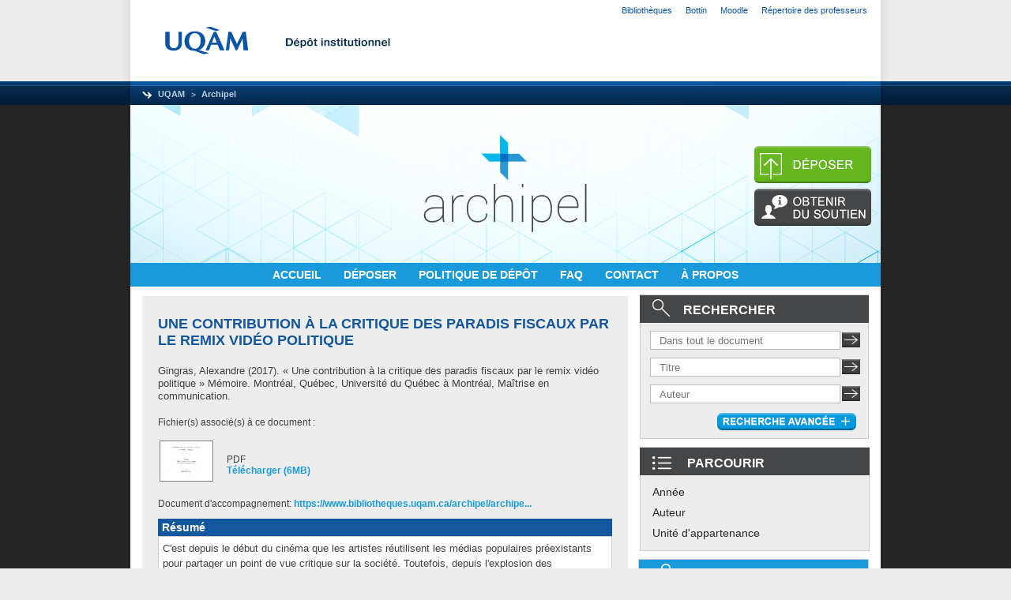

--- FILE ---
content_type: text/html; charset=utf-8
request_url: https://archipel.uqam.ca/10981/
body_size: 39791
content:
<!DOCTYPE html PUBLIC "-//W3C//DTD XHTML 1.0 Transitional//EN" "http://www.w3.org/TR/xhtml1/DTD/xhtml1-transitional.dtd">
<html xmlns="http://www.w3.org/1999/xhtml">
  <head>
    <meta http-equiv="X-UA-Compatible" content="IE=edge" />
    <link rel="icon" href="/favicon.ico" type="image/x-icon" />
    <link rel="shortcut icon" href="/favicon.ico" type="image/x-icon" />
    <meta name="eprints.eprintid" content="10981" />
<meta name="eprints.rev_number" content="9" />
<meta name="eprints.eprint_status" content="archive" />
<meta name="eprints.userid" content="4035" />
<meta name="eprints.dir" content="disk0/00/01/09/81" />
<meta name="eprints.datestamp" content="2018-03-02 13:33:09" />
<meta name="eprints.lastmod" content="2022-04-01 14:30:53" />
<meta name="eprints.status_changed" content="2018-03-02 13:33:09" />
<meta name="eprints.type" content="master" />
<meta name="eprints.metadata_visibility" content="show" />
<meta name="eprints.creators_name" content="Gingras, Alexandre" />
<meta name="eprints.creators_id" content="altercitoyenalex@gmail.com" />
<meta name="eprints.contributors_type" content="advisor" />
<meta name="eprints.contributors_type" content="advisor" />
<meta name="eprints.contributors_name" content="Proulx, Serge" />
<meta name="eprints.contributors_name" content="L'Abbé, Martin" />
<meta name="eprints.contributors_id" content="proulx.serge@uqam.ca" />
<meta name="eprints.contributors_id" content="abbe.martin@uqam.ca" />
<meta name="eprints.title" content="Une contribution à la critique des paradis fiscaux par le remix vidéo politique" />
<meta name="eprints.ispublished" content="unpub" />
<meta name="eprints.divisions" content="communication3" />
<meta name="eprints.full_text_status" content="public" />
<meta name="eprints.keywords" content="Remix vidéo politique / Vidéos sur Internet / Paradis fiscaux / Appropriation / Création / Mémoires et thèses de création" />
<meta name="eprints.note" content="Le mémoire a été numérisé tel que transmis par l'auteur." />
<meta name="eprints.abstract" content="C'est depuis le début du cinéma que les artistes réutilisent les médias populaires préexistants pour partager un point de vue critique sur la société.  Toutefois, depuis l'explosion des technologies de l'information et de la communication (TIC), nous sommes témoins d'une résurgence de la pratique de la « vidéo recombinante », aussi nommée remix vidéo politique (Mclntosh, 2008).  Ce mémoire de recherche-création s'intéresse au processus de création du remix vidéo politique, qui consiste à recouper et recadrer les médias populaires dans le but de créer une œuvre audiovisuelle critique des paradis fiscaux.  Les matières premières de ce projet, nommé « productions esthétiques offshores de masses » (Deneault, 2010), consistent en plus d'une centaine d'extraits provenant de films, de romans et de bandes-dessinées qui ont traité des paradis fiscaux dans leurs intrigues.  Ceux-ci ont été copiés, coupés, collés, transformés et recombinés dans le but de faire ressortir un discours politique capable de sensibiliser les citoyens aux enjeux de finance offshore.  La vraisemblance, les technologies de l'enregistrement et de l'échantillonnage, l'appropriation artistique, les procédés de montage appartenant au found footage, ainsi que le paradigme de l'activité tactique ont été explorés dans la réalisation de ce projet.  Enfin, il sera question des ambivalences et des tensions au cœur du remix vidéo politique.  C'est-à-dire comment, d'une part, cette activité tactique contribue à la liberté d'expression, à la résistance culturelle et à l'émancipation des citoyens internautes et, d'autre part, comment ce genre de production amateur (DIY) est la cible de censure et de judiciarisation, tout en étant récupéré par les industries culturelles et les géants d'Internet provoquant par le fait même l'aliénation des citoyens internautes.
__________________________________________________________________________
MOTS-CLÉS DE L’AUTEUR : Remix vidéo politique, appropriation, tactique, paradis fiscaux, activisme, found footage." />
<meta name="eprints.date" content="2017-08" />
<meta name="eprints.place_of_pub" content="Montréal, Québec" />
<meta name="eprints.institution" content="Université du Québec à Montréal" />
<meta name="eprints.department" content="Maîtrise en communication" />
<meta name="eprints.official_url" content="https://www.bibliotheques.uqam.ca/archipel/archipel-10981.zip" />
<meta name="eprints.citation" content="  Gingras, Alexandre  (2017).  « Une contribution à la critique des paradis fiscaux par le remix vidéo politique » Mémoire. Montréal, Québec, Université du Québec à Montréal, Maîtrise en communication.   " />
<meta name="eprints.document_url" content="http://archipel.uqam.ca/10981/1/M15306.pdf" />
<link rel="schema.DC" href="http://purl.org/DC/elements/1.0/" />
<meta name="DC.relation" content="http://archipel.uqam.ca/10981/" />
<meta name="DC.title" content="Une contribution à la critique des paradis fiscaux par le remix vidéo politique" />
<meta name="DC.creator" content="Gingras, Alexandre" />
<meta name="DC.subject" content="Remix vidéo politique" />
<meta name="DC.subject" content="Vidéos sur Internet" />
<meta name="DC.subject" content="Paradis fiscaux" />
<meta name="DC.subject" content="Appropriation" />
<meta name="DC.subject" content="Création" />
<meta name="DC.subject" content="Mémoires et thèses de création" />
<meta name="DC.description" content="C'est depuis le début du cinéma que les artistes réutilisent les médias populaires préexistants pour partager un point de vue critique sur la société.  Toutefois, depuis l'explosion des technologies de l'information et de la communication (TIC), nous sommes témoins d'une résurgence de la pratique de la « vidéo recombinante », aussi nommée remix vidéo politique (Mclntosh, 2008).  Ce mémoire de recherche-création s'intéresse au processus de création du remix vidéo politique, qui consiste à recouper et recadrer les médias populaires dans le but de créer une œuvre audiovisuelle critique des paradis fiscaux.  Les matières premières de ce projet, nommé « productions esthétiques offshores de masses » (Deneault, 2010), consistent en plus d'une centaine d'extraits provenant de films, de romans et de bandes-dessinées qui ont traité des paradis fiscaux dans leurs intrigues.  Ceux-ci ont été copiés, coupés, collés, transformés et recombinés dans le but de faire ressortir un discours politique capable de sensibiliser les citoyens aux enjeux de finance offshore.  La vraisemblance, les technologies de l'enregistrement et de l'échantillonnage, l'appropriation artistique, les procédés de montage appartenant au found footage, ainsi que le paradigme de l'activité tactique ont été explorés dans la réalisation de ce projet.  Enfin, il sera question des ambivalences et des tensions au cœur du remix vidéo politique.  C'est-à-dire comment, d'une part, cette activité tactique contribue à la liberté d'expression, à la résistance culturelle et à l'émancipation des citoyens internautes et, d'autre part, comment ce genre de production amateur (DIY) est la cible de censure et de judiciarisation, tout en étant récupéré par les industries culturelles et les géants d'Internet provoquant par le fait même l'aliénation des citoyens internautes.
__________________________________________________________________________
MOTS-CLÉS DE L’AUTEUR : Remix vidéo politique, appropriation, tactique, paradis fiscaux, activisme, found footage." />
<meta name="DC.date" content="2017-08" />
<meta name="DC.type" content="Mémoire accepté" />
<meta name="DC.type" content="NonPeerReviewed" />
<meta name="DC.format" content="application/pdf" />
<meta name="DC.language" content="fr" />
<meta name="DC.rights" />
<meta name="DC.identifier" content="http://archipel.uqam.ca/10981/1/M15306.pdf" />
<meta name="DC.identifier" content="  Gingras, Alexandre  (2017).  « Une contribution à la critique des paradis fiscaux par le remix vidéo politique » Mémoire. Montréal, Québec, Université du Québec à Montréal, Maîtrise en communication.   " />
<meta name="DC.relation" content="https://www.bibliotheques.uqam.ca/archipel/archipel-10981.zip" />
<link rel="alternate" href="http://archipel.uqam.ca/cgi/export/eprint/10981/RDFXML/Archipel-eprint-10981.rdf" type="application/rdf+xml" title="RDF+XML" />
<link rel="alternate" href="http://archipel.uqam.ca/cgi/export/eprint/10981/BibTeX/Archipel-eprint-10981.bib" type="text/plain" title="BibTeX" />
<link rel="alternate" href="http://archipel.uqam.ca/cgi/export/eprint/10981/RDFNT/Archipel-eprint-10981.nt" type="text/plain" title="RDF+N-Triples" />
<link rel="alternate" href="http://archipel.uqam.ca/cgi/export/eprint/10981/JSON/Archipel-eprint-10981.js" type="application/json; charset=utf-8" title="JSON" />
<link rel="alternate" href="http://archipel.uqam.ca/cgi/export/eprint/10981/ETDMS/Archipel-eprint-10981.text" type="text/plain" title="OAI-ETDMS" />
<link rel="alternate" href="http://archipel.uqam.ca/cgi/export/eprint/10981/DC/Archipel-eprint-10981.txt" type="text/plain; charset=utf-8" title="Dublin Core" />
<link rel="alternate" href="http://archipel.uqam.ca/cgi/export/eprint/10981/Atom/Archipel-eprint-10981.xml" type="application/atom+xml;charset=utf-8" title="Atom" />
<link rel="alternate" href="http://archipel.uqam.ca/cgi/export/eprint/10981/Simple/Archipel-eprint-10981.txt" type="text/plain; charset=utf-8" title="Simple Metadata" />
<link rel="alternate" href="http://archipel.uqam.ca/cgi/export/eprint/10981/Refer/Archipel-eprint-10981.refer" type="text/plain" title="Refer" />
<link rel="alternate" href="http://archipel.uqam.ca/cgi/export/eprint/10981/METS/Archipel-eprint-10981.xml" type="text/xml; charset=utf-8" title="METS" />
<link rel="alternate" href="http://archipel.uqam.ca/cgi/export/eprint/10981/OAI_ETDMS/Archipel-eprint-10981.xml" type="text/xml" title="Interoperability Metadata Standard for Electronic Theses and Dissertations - OAI Schema" />
<link rel="alternate" href="http://archipel.uqam.ca/cgi/export/eprint/10981/HTML/Archipel-eprint-10981.html" type="text/html; charset=utf-8" title="HTML Citation" />
<link rel="alternate" href="http://archipel.uqam.ca/cgi/export/eprint/10981/Text/Archipel-eprint-10981.txt" type="text/plain; charset=utf-8" title="ASCII Citation" />
<link rel="alternate" href="http://archipel.uqam.ca/cgi/export/eprint/10981/ContextObject/Archipel-eprint-10981.xml" type="text/xml; charset=utf-8" title="OpenURL ContextObject" />
<link rel="alternate" href="http://archipel.uqam.ca/cgi/export/eprint/10981/EndNote/Archipel-eprint-10981.enw" type="text/plain; charset=utf-8" title="EndNote" />
<link rel="alternate" href="http://archipel.uqam.ca/cgi/export/eprint/10981/MODS/Archipel-eprint-10981.xml" type="text/xml; charset=utf-8" title="MODS" />
<link rel="alternate" href="http://archipel.uqam.ca/cgi/export/eprint/10981/COinS/Archipel-eprint-10981.txt" type="text/plain; charset=utf-8" title="OpenURL ContextObject in Span" />
<link rel="alternate" href="http://archipel.uqam.ca/cgi/export/eprint/10981/DIDL/Archipel-eprint-10981.xml" type="text/xml; charset=utf-8" title="MPEG-21 DIDL" />
<link rel="alternate" href="http://archipel.uqam.ca/cgi/export/eprint/10981/XML/Archipel-eprint-10981.xml" type="application/vnd.eprints.data+xml; charset=utf-8" title="EP3 XML" />
<link rel="alternate" href="http://archipel.uqam.ca/cgi/export/eprint/10981/RIS/Archipel-eprint-10981.ris" type="text/plain" title="Reference Manager" />
<link rel="alternate" href="http://archipel.uqam.ca/cgi/export/eprint/10981/RDFN3/Archipel-eprint-10981.n3" type="text/n3" title="RDF+N3" />
<link rel="alternate" href="http://archipel.uqam.ca/cgi/export/eprint/10981/Grid/Archipel-eprint-10981.txt" title="Grid (abstract)" />
<link rel="alternate" href="http://archipel.uqam.ca/cgi/export/eprint/10981/CSV/Archipel-eprint-10981.csv" type="text/csv; charset=utf-8" title="Multiline CSV" />
<link rel="Top" href="http://archipel.uqam.ca/" />
    <link rel="Sword" href="https://archipel.uqam.ca/secure/sword-app/servicedocument" />
    <link rel="SwordDeposit" href="https://archipel.uqam.ca/secure/id/contents" />
    <link rel="Search" type="text/html" href="http://archipel.uqam.ca/cgi/search" />
    <link rel="Search" type="application/opensearchdescription+xml" href="http://archipel.uqam.ca/cgi/opensearchdescription" />
    <script type="text/javascript">
// <![CDATA[
var eprints_http_root = "http:\/\/archipel.uqam.ca";
var eprints_http_cgiroot = "http:\/\/archipel.uqam.ca\/cgi";
var eprints_oai_archive_id = "archipel.uqam.ca";
var eprints_logged_in = false;

// Ajouts rioux_vi
// eprints_http_cgiroot = '/cgi';
// eprints_http_root = '';


// ]]></script>
    <style type="text/css">.ep_logged_in { display: none }</style>
    <link rel="stylesheet" type="text/css" href="/style/auto-3.3.12.css" />
    <script type="text/javascript" src="/javascript/auto-3.3.12.js"><!--padder--></script>
    <!--[if lte IE 6]>
        <link rel="stylesheet" type="text/css" href="/style/ie6.css" />
   <![endif]-->
    <meta name="Generator" content="EPrints 3.3.12" />
    <meta http-equiv="Content-Type" content="text/html; charset=UTF-8" />
    <meta http-equiv="Content-Language" content="en" />
    
	 <title>UQAM | Bibliotheques | Depot institutionnel</title>  
	 <meta content="text/html; charset=utf-8" http-equiv="Content-Type" />
	 <meta http-equiv="content-type" content="text/html; charset=utf-8" />
	 <meta name="robots" content="index, follow" />
	 <meta name="author" content="Service des bibliotheques de l'UQAM - technologie de l'information" /> 
	 <meta name="title" content="Dépot institutionnel" />   
	 <meta name="description" content="Depot institutionnel" />
	 <meta name="keywords" content="UQAM, services des bibliotheques, technologie de l'information" />   
	 <script type="text/javascript" src="https://www.gstatic.com/charts/loader.js">// <!-- No script --></script>
	 <script type="text/javascript">
	   google.charts.load('current', {packages: ['corechart','geochart']});
	   //google.charts.setOnLoadCallback(drawChart);
	 </script>
	 <link rel="icon" type="image/ico" href="https://gabarit.uqam.ca/images/uqam/favicon/uqam.ico" />	
	 <!--
	 <link href="https://gabarit.uqam.ca/css/all.css" rel="stylesheet" type="text/css" />
	 -->
	 <!-- on repcupere de gabarit.uqam.ca -->
	 <link href="/style/gabarit_uqam/all.css" rel="stylesheet" type="text/css" />
	 <!--
	 <link href="/style/auto/css_div_milieu.css" rel="stylesheet" type="text/css" />
	 <link rel="SHORTCUT ICON" href="/images/favicon.ico" />
	 pour que les css fonctionnent avec https, il faut ajouter {$config{rel_path}}
	 -->
 <link href="/style/auto/zzz_local.css" rel="stylesheet" type="text/css" />

<!-- Matomo add 2019-jan-14 -->
<script type="text/javascript">
  var _paq = _paq || [];
  _paq.push(["setDocumentTitle", document.domain + "/" + document.title]);
  _paq.push(["setCookieDomain", "*.archipel.uqam.ca"]);
  _paq.push(['trackPageView']);
  _paq.push(['enableLinkTracking']);
  (function() {
    var u="https://analytic-bibliotheques.uqam.ca/";
    _paq.push(['setTrackerUrl', u+'piwik.php']);
    _paq.push(['setSiteId', '10']);
    var d=document, g=d.createElement('script'), s=d.getElementsByTagName('script')[0];
    g.type='text/javascript'; g.async=true; g.defer=true; g.src=u+'piwik.js'; s.parentNode.insertBefore(g,s);
  })();
</script>
<!-- End Matomo Code -->
  </head>
<body>


<!-- DEBUT entête UQAM -->
<div id="uqam_entete_contenant" class="uqam_entete_contenant_uqam">
	<div id="uqam_entete_fond" class="uqam_entete_fond_uqam">
        <div id="uqam_entete">
            <div id="uqam_menu">
                <div id="uqam_lien">
                    <ul>
                    	<li class="first"><a href="https://www.bibliotheques.uqam.ca">Bibliothèques</a></li>
                        <li><a href="https://repertoire.uqam.ca">Bottin</a></li>
                        <li><a href="https://moodle.uqam.ca/">Moodle</a></li>
                        <li><a href="https://professeurs.uqam.ca/">Répertoire des professeurs</a></li>
                        <li></li>
                    </ul>                   
                </div>
            </div>
            <div id="uqam_identification">   
                <div id="uqam_logo">
                	<a href="https://uqam.ca"><img src="https://gabarit.uqam.ca/images/uqam/logo_uqam.png" border="0" alt="UQAM – Université du Québec à Montréal" title="UQAM – Université du Québec à Montréal" /></a>

                </div>
                <div id="uqam_banniere"><img src="/images/depotinstitutionnel.jpg" alt="Bannière" border="2" />
                </div>
            </div>
            <div id="uqam_navigation">
                <div id="uqam_chemin">
                    <ul>
                    	<li class="first"><a href="https://uqam.ca">UQAM</a></li>
                        <li><a href="https://archipel.uqam.ca">Archipel</a></li>
                    </ul>
                </div>

            </div>
        </div>
    </div>
</div>
<!-- FIN entête UQAM -->

  <div id="clear"></div>

<!-- debut de page Archipel -->
<div id="div-archipel-background">

<!-- debut du wrap global -->
 <div id="archipel-wrap">
  <div id="div-archipel-bg-image">


      <div id="div-archipel-logo">
    <!--
    <epc:pin ref="pagetop"/>
    -->
         <a href="http://archipel.uqam.ca/" title="Archipel">
         <img id="image_border" alt="Archipel" src="/images/sitelogo.png" />
         </a>
      </div> <!-- end archipel-logo -->

      <div id="div-archipel-2boutons">

         <!-- rectangle pour faire la mise au point de l'image -->
         <img id="image_border" alt="rectagnle" height="7" src="/images/rectangle.png" />
         <a href="http://archipel.uqam.ca/cgi/users/home">
         <img id="image_border" alt="deposer" src="/images/Archipel-Depot.png" />
         </a>
         <img id="image_border" alt="rectagnle" height="7" src="/images/rectangle.png" />
         <a href="http://archipel.uqam.ca/obtenir-soutien.html">
         <img id="image_border" alt="obtenir du soutien" src="/images/Archipel-Aide.png" />
         </a>
      </div> <!-- end archipel-2boutons -->

	<!--
	  l'affichage de login status est defini par ep_tm_menu_tools 
	  et ep_logged_in lequel permet d'afficher le profil seulement 
	  lorsque l'usager est connecté.
	  cette classe est initialisée a display:none par eprints processe
	-->

	<div id="div-archipel-profil-logout">
	   <div class="ep_logged_in">
	   <div class="ep_tm_key_tools" id="archipel_tm_menu_tools"><div class="archipel_image_login_0"><a href="http://archipel.uqam.ca/cgi/users/home">Connexion</a></div></div>
	   </div>
	</div> <!-- end profil-logout -->

      <div id="div-archipel-menu">
           <a href="http://archipel.uqam.ca">
               ACCUEIL
           </a>
 
 
 
           <a href="http://archipel.uqam.ca/cgi/users/home">
               DÉPOSER
           </a>
 
 
 
           <!--
           <a href="{$config{perl_url}}/search/advanced">
               <epc:phrase ref="template/navigation:searchadvanced"/>
           </a>
           -->
           <a href="http://archipel.uqam.ca/politiquedepot.html">
               POLITIQUE DE DÉPÔT
           </a>
<!--
&nbsp;
&nbsp;
&nbsp;
           <a href="{$config{http_url}}/view/" menu="ep_tm_menu_browse">
               <epc:phrase ref="template/navigation:browse"/>
           </a>
-->

 
 
 
	<!-- <img id="image_border" src="/images/separateur.png"/> -->

           <a href="http://archipel.uqam.ca/faq.html">
               FAQ
           </a>
 
 
 
           <a href="http://archipel.uqam.ca/cgi/contact.php">CONTACT

           </a>
 
 
 
           <a href="http://archipel.uqam.ca/apropos.html">À PROPOS
               <!-- <epc:phrase ref="template/navigation:apropos"/> -->
           </a>

      </div> <!-- fin archipel-menu -->
  </div> <!-- fin div-archipel-bg-image -->

<!-- contenu Archipel -->

  <div id="contenu_archipel">
    	<div id="contenu_gauche_archipel">
             <h1 class="ep_tm_pagetitle">

Une contribution à la critique des paradis fiscaux par le remix vidéo politique

 </h1>

	<div class="ep_summary_content"><div class="ep_summary_content_left"></div><div class="ep_summary_content_right"></div><div class="ep_summary_content_top"></div><div class="ep_summary_content_main">
<!--
<p> Où suis-je? -Je suis là!!!
  <div class="$item.contact_email() "> has contact email</div>

</p>
<a href="{$config{http_cgiurl}}/request_doc?eprintid={eprintid}">TESTING <epc:phrase ref="request:button" /></a>
-->

  <p style="margin-bottom: 1em">
    


    <span class="person_name">Gingras, Alexandre</span>
  

(2017).



« Une contribution à la critique des paradis fiscaux par le remix vidéo politique » Mémoire.
Montréal, Québec, Université du Québec à Montréal, Maîtrise en communication.
  

<!--
<if test=" ! type.one_of( 'patent','thesis' )">
  <if test="ispublished.one_of('unpub', 'submitted', 'inpress')"> (<print expr="ispublished"/>)</if>
</if>
-->


  </p>

  

  

    
  
    
      Fichier(s) associé(s) à ce document :
      <table class="archipel-doc-icon">
        
          <tr>
            <th valign="top" align="right"><a onmouseover="EPJS_ShowPreview( event, 'doc_preview_43047' );" href="http://archipel.uqam.ca/10981/1/M15306.pdf" onmouseout="EPJS_HidePreview( event, 'doc_preview_43047' );" class="ep_document_link MINH-dataobject-link"><img class="ep_doc_icon" alt="[img]" src="http://archipel.uqam.ca/10981/1.hassmallThumbnailVersion/M15306.pdf" border="0" /></a><div id="doc_preview_43047" class="ep_preview"><table><tr><td><img class="ep_preview_image" alt="" src="https://archipel.uqam.ca/10981/1.haspreviewThumbnailVersion/M15306.pdf" border="0" /><div class="ep_preview_title">Prévisualisation</div></td></tr></table></div></th>
            <td valign="top">
              

<!-- document citation -->


<span class="ep_document_citation">
PDF



</span>

<br />
              <a href="http://archipel.uqam.ca/10981/1/M15306.pdf" class="ep_document_link">Télécharger (6MB)</a>
              
			  
			  
              
  
              <ul>
              
              </ul>
            </td>
          </tr>
        
      </table>
    

  

  
    <div style="margin-bottom: 1em">
		<!-- .20170224.pn -> <epc:phrase ref="eprint_fieldname_official_url"/>: <epc:print expr="official_url" /> -->

		
				Document d'accompagnement: <a href="https://www.bibliotheques.uqam.ca/archipel/archipel-10981.zip">https://www.bibliotheques.uqam.ca/archipel/archipe...</a>
			  
    </div>
  
  

  
    <h2 class="archipel-abstract-edit-fiche">Résumé</h2>
    <p style="text-align: left; margin: 1em auto 0em auto">C'est depuis le début du cinéma que les artistes réutilisent les médias populaires préexistants pour partager un point de vue critique sur la société.  Toutefois, depuis l'explosion des technologies de l'information et de la communication (TIC), nous sommes témoins d'une résurgence de la pratique de la « vidéo recombinante », aussi nommée remix vidéo politique (Mclntosh, 2008).  Ce mémoire de recherche-création s'intéresse au processus de création du remix vidéo politique, qui consiste à recouper et recadrer les médias populaires dans le but de créer une œuvre audiovisuelle critique des paradis fiscaux.  Les matières premières de ce projet, nommé « productions esthétiques offshores de masses » (Deneault, 2010), consistent en plus d'une centaine d'extraits provenant de films, de romans et de bandes-dessinées qui ont traité des paradis fiscaux dans leurs intrigues.  Ceux-ci ont été copiés, coupés, collés, transformés et recombinés dans le but de faire ressortir un discours politique capable de sensibiliser les citoyens aux enjeux de finance offshore.  La vraisemblance, les technologies de l'enregistrement et de l'échantillonnage, l'appropriation artistique, les procédés de montage appartenant au found footage, ainsi que le paradigme de l'activité tactique ont été explorés dans la réalisation de ce projet.  Enfin, il sera question des ambivalences et des tensions au cœur du remix vidéo politique.  C'est-à-dire comment, d'une part, cette activité tactique contribue à la liberté d'expression, à la résistance culturelle et à l'émancipation des citoyens internautes et, d'autre part, comment ce genre de production amateur (DIY) est la cible de censure et de judiciarisation, tout en étant récupéré par les industries culturelles et les géants d'Internet provoquant par le fait même l'aliénation des citoyens internautes.&#13;
__________________________________________________________________________&#13;
MOTS-CLÉS DE L’AUTEUR : Remix vidéo politique, appropriation, tactique, paradis fiscaux, activisme, found footage.</p>
  

  <table style="margin-bottom: 1em; margin-top: 1em;" cellpadding="3">
    <tr>
      <th align="right">Type:</th>
      <td>
        Mémoire accepté
        
        
        
<!-- Minh new types -->
        
        
        
        

      </td>
    </tr>
    
    
      
    
      
	  <!-- .20141217.pn -> routine pour ne présenter qu'un directeur de thèse et seulement son nom -->
	  
			<tr>
			  <th align="right">Informations complémentaires: </th>
			  <td valign="top">Le mémoire a été numérisé tel que transmis par l'auteur.</td>
			</tr>
		
    <!--<tr> on enlève
          <th align="right"><epc:phrase ref="eprint_fieldname_{$fieldname}" />: </th>
          <td valign="top"><epc:print expr="$item.property($fieldname)" /></td>
        </tr>-->
	<!-- .20141217.pn -> routine pour ne présenter qu'un directeur de thèse -->
      
    
      
	  <!-- .20141217.pn -> routine pour ne présenter qu'un directeur de thèse et seulement son nom -->
	  
			<tr>
			  <th align="right">
<script type="text/javascript">
document.getElementById("c132_contributors_1_type").style.color = "blue";
</script>
    Directeur de thèse: </th>
			  
			  <td id="directhese"><span class="person_name">Proulx, Serge</span></td>
			  
			</tr>
		
    <!--<tr> on enlève
          <th align="right"><epc:phrase ref="eprint_fieldname_{$fieldname}" />: </th>
          <td valign="top"><epc:print expr="$item.property($fieldname)" /></td>
        </tr>-->
	<!-- .20141217.pn -> routine pour ne présenter qu'un directeur de thèse -->
      
    
      
	  <!-- .20141217.pn -> routine pour ne présenter qu'un directeur de thèse et seulement son nom -->
	  
			<tr>
			  <th align="right">Mots-clés ou Sujets: </th>
			  <td valign="top">Remix vidéo politique / Vidéos sur Internet / Paradis fiscaux / Appropriation / Création / Mémoires et thèses de création</td>
			</tr>
		
    <!--<tr> on enlève
          <th align="right"><epc:phrase ref="eprint_fieldname_{$fieldname}" />: </th>
          <td valign="top"><epc:print expr="$item.property($fieldname)" /></td>
        </tr>-->
	<!-- .20141217.pn -> routine pour ne présenter qu'un directeur de thèse -->
      
    
      
    
      
	  <!-- .20141217.pn -> routine pour ne présenter qu'un directeur de thèse et seulement son nom -->
	  
			<tr>
			  <th align="right">Unité d'appartenance: </th>
			  <td valign="top"><a href="http://archipel.uqam.ca/view/divisions/communication3/">Faculté de communication &gt; École des médias</a></td>
			</tr>
		
    <!--<tr> on enlève
          <th align="right"><epc:phrase ref="eprint_fieldname_{$fieldname}" />: </th>
          <td valign="top"><epc:print expr="$item.property($fieldname)" /></td>
        </tr>-->
	<!-- .20141217.pn -> routine pour ne présenter qu'un directeur de thèse -->
      
    
      
    
      
	  <!-- .20141217.pn -> routine pour ne présenter qu'un directeur de thèse et seulement son nom -->
	  
			<tr>
			  <th align="right">Déposé par: </th>
			  <td valign="top">

<span class="ep_name_citation"><span class="person_name">Service des bibliothèques </span></span>

</td>
			</tr>
		
    <!--<tr> on enlève
          <th align="right"><epc:phrase ref="eprint_fieldname_{$fieldname}" />: </th>
          <td valign="top"><epc:print expr="$item.property($fieldname)" /></td>
        </tr>-->
	<!-- .20141217.pn -> routine pour ne présenter qu'un directeur de thèse -->
      
    
      
	  <!-- .20141217.pn -> routine pour ne présenter qu'un directeur de thèse et seulement son nom -->
	  
			<tr>
			  <th align="right">Date de dépôt: </th>
			  <td valign="top">02 mars 2018 13:33</td>
			</tr>
		
    <!--<tr> on enlève
          <th align="right"><epc:phrase ref="eprint_fieldname_{$fieldname}" />: </th>
          <td valign="top"><epc:print expr="$item.property($fieldname)" /></td>
        </tr>-->
	<!-- .20141217.pn -> routine pour ne présenter qu'un directeur de thèse -->
      
    
      
	  <!-- .20141217.pn -> routine pour ne présenter qu'un directeur de thèse et seulement son nom -->
	  
			<tr>
			  <th align="right">Dernière modification: </th>
			  <td valign="top">01 avr. 2022 14:30</td>
			</tr>
		
    <!--<tr> on enlève
          <th align="right"><epc:phrase ref="eprint_fieldname_{$fieldname}" />: </th>
          <td valign="top"><epc:print expr="$item.property($fieldname)" /></td>
        </tr>-->
	<!-- .20141217.pn -> routine pour ne présenter qu'un directeur de thèse -->
      
    
    <tr>
      <th align="right">Adresse URL :</th>
      <td valign="top"><a href="http://archipel.uqam.ca/id/eprint/10981">http://archipel.uqam.ca/id/eprint/10981</a></td>
    </tr>
  </table>

  
  

  
    <table class="ep_summary_page_actions">
    
      <tr>
        <td class="edit_metadata"><a href="http://archipel.uqam.ca/cgi/users/home?screen=EPrint::View&amp;eprintid=10981">Modifier les métadonnées (propriétaire du document)</a> 
        <!--<epc:print expr="$action.action_icon()" />-->
        </td>
       <!-- <td><epc:print expr="$action.action_title()" /></td>-->
        
      </tr>
      <tr>
        <td><h2>Statistiques</h2></td>
      </tr>
    
    </table>
  

<script type="text/javascript">
// <![CDATA[

        function js_irstats_load_stats(div_id,params)
        {
                new Ajax.Request(
                        eprints_http_cgiroot+"/irstats.cgi",
                        {
                                method: "post",
                                onFailure: function() {
                                        //alert( "AJAX request failed..." );
                                },
                                onException: function(req, e) {
                                        //alert( "AJAX Exception " + e );
                                },
                                onSuccess: function(response){
                                        var text = response.responseText;
                                        if( text.length == 0 )
                                        {
                                                //alert( "No response from server..." );
                                        }
                                        else
                                        {
                                                $(div_id).update( response.responseText );

                                        }
                                },
                                parameters: params
                        }
                );
        }
// ]]></script><div class="ep_block"><div id="irstats_graph1"></div><div id="irstats_graph2"></div><script type="text/javascript">
// <![CDATA[


        Event.observe(window,'load',function () {
                        js_irstats_load_stats( 'irstats_graph2', { IRS_epchoice : 'EPrint' , period : '-12m' , IRS_datechoice : 'period' , page : 'get_view2' , view : 'MonthlyDownloadsGraph' , eprint : '10981' } );
                });
	
// ]]></script><script type="text/javascript">
// <![CDATA[


        Event.observe(window,'load',function () {
                        js_irstats_load_stats( 'irstats_graph1', { IRS_epchoice : 'EPrint' , period : '-1m' , IRS_datechoice : 'period' , page : 'get_view2' , view : 'DailyDownloadsGraph' , eprint : '10981' } );
                });
	
// ]]></script><a href="/stat_eprintid.html?eprint=10981">Voir les statistiques sur cinq ans...</a></div></div><div class="ep_summary_content_bottom"></div><div class="ep_summary_content_after"></div></div>

        </div> <!-- contenu de gauche grand écran -->

	<div id="contenu_droite_archipel">

	   <div id="boite-rechercher">
	        <div class="top-boite-rechercher">
      		     <img id="image_border_recherche" alt="rechercher" src="/images/Archipel-RechercheIcone.png" />RECHERCHER
      	        </div>
      	        <!-- recherche simple dans tout le text -->
      		<div class="input-text-recherche">
			<form method="get" accept-charset="utf-8" action="/cgi/search/archive/simple">
			  <input size="26" type="text" id="q" name="q" placeholder="Dans tout le document" />
			  <input name="screen" id="screen" value="Search" type="hidden" />
			  <input type="hidden" name="dataset" value="archive" />
			  <input type="hidden" name="q_merge" value="ALL" />
			  <input type="hidden" name="_action_search" value="Chercher" />
			  <input class="image-boite-recherchesimple" width="23px" height="19px" src="/images/Archipel-RechercheSimple.png" value="Chercher" type="image" name="_action_search" /> 
			</form>
		</div> <!-- end input-text-recherche -->

      		<!-- recherche Titre -->
      		<div class="input-text-recherche">
			<form method="get" accept-charset="utf-8" action="/cgi/search/archive/advanced">
			  <input size="26" type="text" name="title" placeholder="Titre" />
			  <input type="hidden" name="screen" value="Search" />
			  <input type="hidden" name="dataset" value="archive" />
			  <input type="hidden" name="_action_search" value="Chercher" />
			  <input type="hidden" name="order" value="-date%2Fcreators_name%2Ftitle" />
			  <input type="hidden" name="satisfyall" value="ALL" />
			  <input class="image-boite-recherchesimple" width="23px" height="19px" src="/images/Archipel-RechercheSimple.png" value="Chercher" type="image" name="_action_search" /> 
			</form>
		</div> <!-- end input-text-recherche -->

      		<!-- recherche Auteur -->
      		<div class="input-text-recherche">
			<form method="get" accept-charset="utf-8" action="/cgi/search/archive/advanced">
			  <input size="26" type="text" name="creators_name" placeholder="Auteur" />
			  <input type="hidden" name="screen" value="Search" />
			  <input type="hidden" name="dataset" value="archive" />
			  <input type="hidden" name="_action_search" value="Chercher" />
			  <input type="hidden" name="order" value="-date%2Fcreators_name%2Ftitle" />
			  <input type="hidden" name="satisfyall" value="ALL" />
			  <input class="image-boite-recherchesimple" width="23px" height="19px" src="/images/Archipel-RechercheSimple.png" value="Chercher" type="image" name="_action_search" /> 
			</form>
		</div> <!-- end input-text-recherche -->


           </div> <!-- fin boite-rechercher -->


       <div class="image-boite-rechercheavance">
            <a href="http://archipel.uqam.ca/cgi/search/advanced"><img alt="rechercheavance" src="/images/Archipel-RechercheAvancee.png" /></a>
       </div>


             <div id="parcourir-droite">

	        <div class="top-parcourir-par">
      		     <img id="image_border_recherche" alt="rechercher" src="/images/Archipel-ParcourirIcone.png" />

		PARCOURIR
		</div>
      		<div class="text-parcourir-par">
             		<a href="http://archipel.uqam.ca/view/year/"> Année  </a> 
              	</div>
      		<div class="text-parcourir-par">
              		<a href="http://archipel.uqam.ca/view/creators/"> Auteur </a>
              	</div>
		<div class="text-parcourir-par">
			<a href="http://archipel.uqam.ca/view/divisions/"> Unité d'appartenance  </a>
      		</div>

	     </div> <!-- fin parcourir-droite -->
		 
		 <!-- .20150326.pn pour boite Libre Accès -->
		 <!-- .20211027.pn GLPI 25379 -->
		 <div id="libre-acces-droite">
			 <div class="top-libre-acces">
				<img alt="libre-accès" src="/images/Archipel-LibreAccesIcone.png" />LIBRE ACCÈS
			 </div>
			 <div class="text-libre-acces">
				<ul>
					<li><a href="https://uqam-ca.libguides.com/libre-acces" target="_nouvelonglet">Libre Accès à l'UQAM</a></li>
					<li><a href="https://science.gc.ca/site/science/fr/financement-interorganismes-recherche/politiques-lignes-directrices/libre-acces/politique-trois-organismes-libre-acces-aux-publications?OpenDocument" target="_nouvelonglet">Politique Gouvernement du Canada</a></li>
					<li><a href="https://frq.gouv.qc.ca/science-ouverte/" target="_nouvelonglet">Politique des Fonds de recherche du Québec</a></li>
					<li><a href="https://openpolicyfinder.jisc.ac.uk" target="_nouvelonglet">Open policy finder</a></li>
				</ul>		 
			 </div>
		 </div>

<!--
	<div id="archipel-nouveaute">
	        <div class="top-boite-ajoutsrecents">AJOUTS RECENTS</div>

<div id="archipel-qqrecents"/>
  <script type="text/javascript">
	new Ajax.Updater( 'archipel-qqrecents', '/cgi/latest_tool', { parameters: { "n":"3", "mode":"archipel-qqrecents", "mainonly":"yes" } } );
  </script>


	       <div class="ep_toolbox" >
		 <div class="ep_toolbox_content" >
		    <a href="{$config{perl_url}}/latest_tool">
		       <img id="image_border" alt="plusdenouveaute" src="/images/Archipel-Plus.png"/>
		    </a>
		 </div>
	       </div>

	</div>
-->
<!-- fin de archipel-nouveaute -->

<!--
     Minh test ajout logged_in
<div class="ep_logged_in"> <epc:pin ref="login_status"/> </div>
-->
<!-- end minh test -->

	</div> <!-- fin contenu de droit - colonne rechercher -->

  </div> <!-- fin contenu archipel -->

  <div id="clear"></div>

      <!--
      <div id="fin-de-page-archipel">
            <span><a href="https://archipel.uqam.ca">Accueil</a>&nbsp;&nbsp;&nbsp;|&nbsp;&nbsp;&nbsp;</span>
            <span><a href="{$config{http_url}}/politiquedepot.html">Politique de dépôt</a>&nbsp;&nbsp;&nbsp;|&nbsp;&nbsp;&nbsp; </span>
            <span><a href="{$config{http_url}}/faq.html">FAQ</a>&nbsp;&nbsp;&nbsp;|&nbsp;&nbsp;&nbsp;</span>
            <span><a href="{$config{http_url}}/historique.html">Historique</a>&nbsp;&nbsp;&nbsp;|&nbsp;&nbsp;&nbsp;</span>
            <span><a href="{$config{http_url}}/contact.html">Contact</a> </span>
      </div>
      -->
 </div> <!-- fin archipel-wrap -->
</div> <!-- fin archipel-background -->

<!-- DEBUT pied de page UQAM -->

<div id="uqam_piedpage_contenant" class="uqam_piedpage_contenant_uqam">
    <div id="uqam_piedpage_fond" class="uqam_piedpage_fond_uqam"> 
        <div id="uqam_piedpage">
            <div id="uqam_information">
               	    <ul>
                    	<li class="first"><a href="https://uqam.ca">  UQAM - Université du Québec à Montréal</a></li>

                        <li><a href="https://archipel.uqam.ca">Archipel</a>
                          <img id="image_border" alt="fleche-courriel" src="/images/Archipel-Fleche-courriel.png" />
			<a href="cgi/contact.php">Nous écrire</a>
                        </li>
         		<li>
         		 <!--  <img title="connecte" src="/secure/images/Archipel-Connecte.png" border="0"/> -->
         		  <a href="http://archipel.uqam.ca/cgi/users/home" class="connexion-pied">Connexion</a>
         		</li>
         	     </ul>
            </div>         
        </div>           	
  </div>
</div>
 <!-- FIN pied de page UQAM -->



</body>
</html>

--- FILE ---
content_type: text/css
request_url: https://archipel.uqam.ca/style/gabarit_uqam/print.css
body_size: 194
content:
@media print{ 
	body, .content {margin: 0; padding: 0;}
	.footer {display:none;}
	.footer, .content, .header {border: none;}
	a {text-decoration: none; font-weight: normal; color: black;}
}